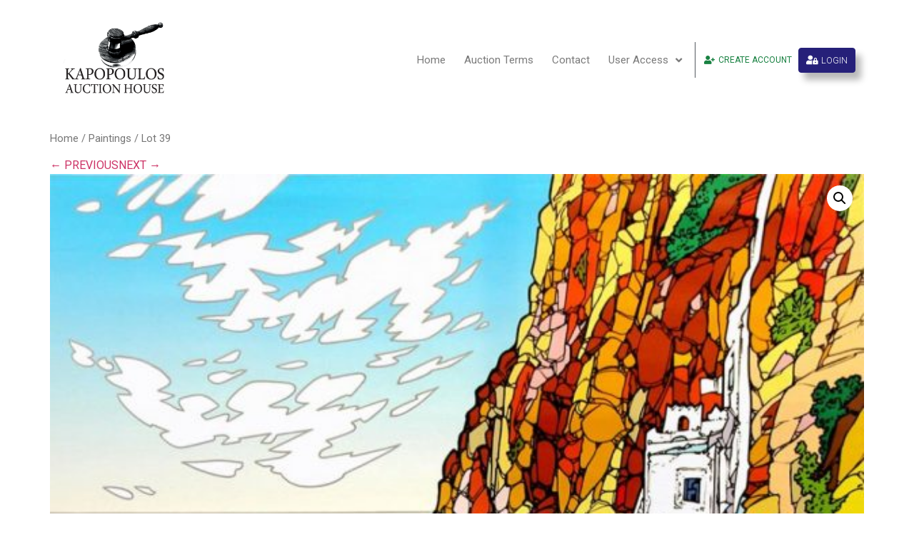

--- FILE ---
content_type: text/html; charset=UTF-8
request_url: https://auctions.kapopoulosart.gr/lots/lot-06-39/
body_size: 14030
content:
<!doctype html>
<html lang="en-US">
<head>
	<meta charset="UTF-8">
	<meta name="viewport" content="width=device-width, initial-scale=1">
	<link rel="profile" href="https://gmpg.org/xfn/11">
	<title>Lot 39 &#8211; KAPOPOULOS AUCTION HOUSE</title>
<meta name='robots' content='max-image-preview:large' />
<link rel='dns-prefetch' href='//connect.livechatinc.com' />
<link rel="alternate" type="application/rss+xml" title="KAPOPOULOS AUCTION HOUSE &raquo; Feed" href="https://auctions.kapopoulosart.gr/feed/" />
<link rel="alternate" type="application/rss+xml" title="KAPOPOULOS AUCTION HOUSE &raquo; Comments Feed" href="https://auctions.kapopoulosart.gr/comments/feed/" />
<link rel="stylesheet" href="https://auctions.kapopoulosart.gr/wp-content/cache/minify/3c502.css" media="all" />




<style id='classic-theme-styles-inline-css'>
/*! This file is auto-generated */
.wp-block-button__link{color:#fff;background-color:#32373c;border-radius:9999px;box-shadow:none;text-decoration:none;padding:calc(.667em + 2px) calc(1.333em + 2px);font-size:1.125em}.wp-block-file__button{background:#32373c;color:#fff;text-decoration:none}
</style>
<style id='global-styles-inline-css'>
body{--wp--preset--color--black: #000000;--wp--preset--color--cyan-bluish-gray: #abb8c3;--wp--preset--color--white: #ffffff;--wp--preset--color--pale-pink: #f78da7;--wp--preset--color--vivid-red: #cf2e2e;--wp--preset--color--luminous-vivid-orange: #ff6900;--wp--preset--color--luminous-vivid-amber: #fcb900;--wp--preset--color--light-green-cyan: #7bdcb5;--wp--preset--color--vivid-green-cyan: #00d084;--wp--preset--color--pale-cyan-blue: #8ed1fc;--wp--preset--color--vivid-cyan-blue: #0693e3;--wp--preset--color--vivid-purple: #9b51e0;--wp--preset--gradient--vivid-cyan-blue-to-vivid-purple: linear-gradient(135deg,rgba(6,147,227,1) 0%,rgb(155,81,224) 100%);--wp--preset--gradient--light-green-cyan-to-vivid-green-cyan: linear-gradient(135deg,rgb(122,220,180) 0%,rgb(0,208,130) 100%);--wp--preset--gradient--luminous-vivid-amber-to-luminous-vivid-orange: linear-gradient(135deg,rgba(252,185,0,1) 0%,rgba(255,105,0,1) 100%);--wp--preset--gradient--luminous-vivid-orange-to-vivid-red: linear-gradient(135deg,rgba(255,105,0,1) 0%,rgb(207,46,46) 100%);--wp--preset--gradient--very-light-gray-to-cyan-bluish-gray: linear-gradient(135deg,rgb(238,238,238) 0%,rgb(169,184,195) 100%);--wp--preset--gradient--cool-to-warm-spectrum: linear-gradient(135deg,rgb(74,234,220) 0%,rgb(151,120,209) 20%,rgb(207,42,186) 40%,rgb(238,44,130) 60%,rgb(251,105,98) 80%,rgb(254,248,76) 100%);--wp--preset--gradient--blush-light-purple: linear-gradient(135deg,rgb(255,206,236) 0%,rgb(152,150,240) 100%);--wp--preset--gradient--blush-bordeaux: linear-gradient(135deg,rgb(254,205,165) 0%,rgb(254,45,45) 50%,rgb(107,0,62) 100%);--wp--preset--gradient--luminous-dusk: linear-gradient(135deg,rgb(255,203,112) 0%,rgb(199,81,192) 50%,rgb(65,88,208) 100%);--wp--preset--gradient--pale-ocean: linear-gradient(135deg,rgb(255,245,203) 0%,rgb(182,227,212) 50%,rgb(51,167,181) 100%);--wp--preset--gradient--electric-grass: linear-gradient(135deg,rgb(202,248,128) 0%,rgb(113,206,126) 100%);--wp--preset--gradient--midnight: linear-gradient(135deg,rgb(2,3,129) 0%,rgb(40,116,252) 100%);--wp--preset--font-size--small: 13px;--wp--preset--font-size--medium: 20px;--wp--preset--font-size--large: 36px;--wp--preset--font-size--x-large: 42px;--wp--preset--spacing--20: 0.44rem;--wp--preset--spacing--30: 0.67rem;--wp--preset--spacing--40: 1rem;--wp--preset--spacing--50: 1.5rem;--wp--preset--spacing--60: 2.25rem;--wp--preset--spacing--70: 3.38rem;--wp--preset--spacing--80: 5.06rem;--wp--preset--shadow--natural: 6px 6px 9px rgba(0, 0, 0, 0.2);--wp--preset--shadow--deep: 12px 12px 50px rgba(0, 0, 0, 0.4);--wp--preset--shadow--sharp: 6px 6px 0px rgba(0, 0, 0, 0.2);--wp--preset--shadow--outlined: 6px 6px 0px -3px rgba(255, 255, 255, 1), 6px 6px rgba(0, 0, 0, 1);--wp--preset--shadow--crisp: 6px 6px 0px rgba(0, 0, 0, 1);}:where(.is-layout-flex){gap: 0.5em;}:where(.is-layout-grid){gap: 0.5em;}body .is-layout-flow > .alignleft{float: left;margin-inline-start: 0;margin-inline-end: 2em;}body .is-layout-flow > .alignright{float: right;margin-inline-start: 2em;margin-inline-end: 0;}body .is-layout-flow > .aligncenter{margin-left: auto !important;margin-right: auto !important;}body .is-layout-constrained > .alignleft{float: left;margin-inline-start: 0;margin-inline-end: 2em;}body .is-layout-constrained > .alignright{float: right;margin-inline-start: 2em;margin-inline-end: 0;}body .is-layout-constrained > .aligncenter{margin-left: auto !important;margin-right: auto !important;}body .is-layout-constrained > :where(:not(.alignleft):not(.alignright):not(.alignfull)){max-width: var(--wp--style--global--content-size);margin-left: auto !important;margin-right: auto !important;}body .is-layout-constrained > .alignwide{max-width: var(--wp--style--global--wide-size);}body .is-layout-flex{display: flex;}body .is-layout-flex{flex-wrap: wrap;align-items: center;}body .is-layout-flex > *{margin: 0;}body .is-layout-grid{display: grid;}body .is-layout-grid > *{margin: 0;}:where(.wp-block-columns.is-layout-flex){gap: 2em;}:where(.wp-block-columns.is-layout-grid){gap: 2em;}:where(.wp-block-post-template.is-layout-flex){gap: 1.25em;}:where(.wp-block-post-template.is-layout-grid){gap: 1.25em;}.has-black-color{color: var(--wp--preset--color--black) !important;}.has-cyan-bluish-gray-color{color: var(--wp--preset--color--cyan-bluish-gray) !important;}.has-white-color{color: var(--wp--preset--color--white) !important;}.has-pale-pink-color{color: var(--wp--preset--color--pale-pink) !important;}.has-vivid-red-color{color: var(--wp--preset--color--vivid-red) !important;}.has-luminous-vivid-orange-color{color: var(--wp--preset--color--luminous-vivid-orange) !important;}.has-luminous-vivid-amber-color{color: var(--wp--preset--color--luminous-vivid-amber) !important;}.has-light-green-cyan-color{color: var(--wp--preset--color--light-green-cyan) !important;}.has-vivid-green-cyan-color{color: var(--wp--preset--color--vivid-green-cyan) !important;}.has-pale-cyan-blue-color{color: var(--wp--preset--color--pale-cyan-blue) !important;}.has-vivid-cyan-blue-color{color: var(--wp--preset--color--vivid-cyan-blue) !important;}.has-vivid-purple-color{color: var(--wp--preset--color--vivid-purple) !important;}.has-black-background-color{background-color: var(--wp--preset--color--black) !important;}.has-cyan-bluish-gray-background-color{background-color: var(--wp--preset--color--cyan-bluish-gray) !important;}.has-white-background-color{background-color: var(--wp--preset--color--white) !important;}.has-pale-pink-background-color{background-color: var(--wp--preset--color--pale-pink) !important;}.has-vivid-red-background-color{background-color: var(--wp--preset--color--vivid-red) !important;}.has-luminous-vivid-orange-background-color{background-color: var(--wp--preset--color--luminous-vivid-orange) !important;}.has-luminous-vivid-amber-background-color{background-color: var(--wp--preset--color--luminous-vivid-amber) !important;}.has-light-green-cyan-background-color{background-color: var(--wp--preset--color--light-green-cyan) !important;}.has-vivid-green-cyan-background-color{background-color: var(--wp--preset--color--vivid-green-cyan) !important;}.has-pale-cyan-blue-background-color{background-color: var(--wp--preset--color--pale-cyan-blue) !important;}.has-vivid-cyan-blue-background-color{background-color: var(--wp--preset--color--vivid-cyan-blue) !important;}.has-vivid-purple-background-color{background-color: var(--wp--preset--color--vivid-purple) !important;}.has-black-border-color{border-color: var(--wp--preset--color--black) !important;}.has-cyan-bluish-gray-border-color{border-color: var(--wp--preset--color--cyan-bluish-gray) !important;}.has-white-border-color{border-color: var(--wp--preset--color--white) !important;}.has-pale-pink-border-color{border-color: var(--wp--preset--color--pale-pink) !important;}.has-vivid-red-border-color{border-color: var(--wp--preset--color--vivid-red) !important;}.has-luminous-vivid-orange-border-color{border-color: var(--wp--preset--color--luminous-vivid-orange) !important;}.has-luminous-vivid-amber-border-color{border-color: var(--wp--preset--color--luminous-vivid-amber) !important;}.has-light-green-cyan-border-color{border-color: var(--wp--preset--color--light-green-cyan) !important;}.has-vivid-green-cyan-border-color{border-color: var(--wp--preset--color--vivid-green-cyan) !important;}.has-pale-cyan-blue-border-color{border-color: var(--wp--preset--color--pale-cyan-blue) !important;}.has-vivid-cyan-blue-border-color{border-color: var(--wp--preset--color--vivid-cyan-blue) !important;}.has-vivid-purple-border-color{border-color: var(--wp--preset--color--vivid-purple) !important;}.has-vivid-cyan-blue-to-vivid-purple-gradient-background{background: var(--wp--preset--gradient--vivid-cyan-blue-to-vivid-purple) !important;}.has-light-green-cyan-to-vivid-green-cyan-gradient-background{background: var(--wp--preset--gradient--light-green-cyan-to-vivid-green-cyan) !important;}.has-luminous-vivid-amber-to-luminous-vivid-orange-gradient-background{background: var(--wp--preset--gradient--luminous-vivid-amber-to-luminous-vivid-orange) !important;}.has-luminous-vivid-orange-to-vivid-red-gradient-background{background: var(--wp--preset--gradient--luminous-vivid-orange-to-vivid-red) !important;}.has-very-light-gray-to-cyan-bluish-gray-gradient-background{background: var(--wp--preset--gradient--very-light-gray-to-cyan-bluish-gray) !important;}.has-cool-to-warm-spectrum-gradient-background{background: var(--wp--preset--gradient--cool-to-warm-spectrum) !important;}.has-blush-light-purple-gradient-background{background: var(--wp--preset--gradient--blush-light-purple) !important;}.has-blush-bordeaux-gradient-background{background: var(--wp--preset--gradient--blush-bordeaux) !important;}.has-luminous-dusk-gradient-background{background: var(--wp--preset--gradient--luminous-dusk) !important;}.has-pale-ocean-gradient-background{background: var(--wp--preset--gradient--pale-ocean) !important;}.has-electric-grass-gradient-background{background: var(--wp--preset--gradient--electric-grass) !important;}.has-midnight-gradient-background{background: var(--wp--preset--gradient--midnight) !important;}.has-small-font-size{font-size: var(--wp--preset--font-size--small) !important;}.has-medium-font-size{font-size: var(--wp--preset--font-size--medium) !important;}.has-large-font-size{font-size: var(--wp--preset--font-size--large) !important;}.has-x-large-font-size{font-size: var(--wp--preset--font-size--x-large) !important;}
.wp-block-navigation a:where(:not(.wp-element-button)){color: inherit;}
:where(.wp-block-post-template.is-layout-flex){gap: 1.25em;}:where(.wp-block-post-template.is-layout-grid){gap: 1.25em;}
:where(.wp-block-columns.is-layout-flex){gap: 2em;}:where(.wp-block-columns.is-layout-grid){gap: 2em;}
.wp-block-pullquote{font-size: 1.5em;line-height: 1.6;}
</style>
<link rel="stylesheet" href="https://auctions.kapopoulosart.gr/wp-content/cache/minify/554c3.css" media="all" />






<style id='woocommerce-inline-inline-css'>
.woocommerce form .form-row .required { visibility: visible; }
</style>
<link rel="stylesheet" href="https://auctions.kapopoulosart.gr/wp-content/cache/minify/c3859.css" media="all" />















<link rel='stylesheet' id='google-fonts-1-css' href='https://fonts.googleapis.com/css?family=Roboto%3A100%2C100italic%2C200%2C200italic%2C300%2C300italic%2C400%2C400italic%2C500%2C500italic%2C600%2C600italic%2C700%2C700italic%2C800%2C800italic%2C900%2C900italic%7CRoboto+Slab%3A100%2C100italic%2C200%2C200italic%2C300%2C300italic%2C400%2C400italic%2C500%2C500italic%2C600%2C600italic%2C700%2C700italic%2C800%2C800italic%2C900%2C900italic&#038;display=swap&#038;ver=6.3.7' media='all' />
<link rel="stylesheet" href="https://auctions.kapopoulosart.gr/wp-content/cache/minify/ad1f1.css" media="all" />



<link rel="preconnect" href="https://fonts.gstatic.com/" crossorigin><script  src="https://auctions.kapopoulosart.gr/wp-content/cache/minify/4419a.js"></script>


<script src='https://connect.livechatinc.com/api/v1/script/12eef632-de56-47ec-b4bf-d1ac2d34f58a/contact-button.js?ver=4.5.13' id='livechat-contact-button-script-js'></script>
<script src='https://connect.livechatinc.com/api/v1/script/12eef632-de56-47ec-b4bf-d1ac2d34f58a/quality-badge.js?ver=4.5.13' id='livechat-quality-badge-script-js'></script>
<script id='uwa-front-js-extra'>
var uwa_data = {"expired":"Auction has Expired!","gtm_offset":"2","started":"Auction Started! Please refresh page.","outbid_message":"<ul class=\"woocommerce-error\" role=\"alert\">\n\t\t\t<li>\n\t\t\tYou have been outbid.\t\t<\/li>\n\t<\/ul>\n","hide_compact":"no","anti_sniping_timer_update_noti":"","anti_sniping_timer_update_noti_msg":"","antisniping_check":"yes","reload_page":"no"};
var WpUat = {"calendar_icon":"<i class=\"dashicons-calendar-alt\"><\/i>"};
var WooUa = {"ajaxurl":"https:\/\/auctions.kapopoulosart.gr\/wp-admin\/admin-ajax.php","ua_nonce":"f6497a48ba","last_timestamp":"1768773901","calendar_image":"https:\/\/auctions.kapopoulosart.gr\/wp-content\/plugins\/woocommerce\/assets\/images\/calendar.png"};
var UWA_Ajax_Qry = {"ajaqry":"\/lots\/lot-06-39\/?uwa-ajax"};
</script>
<script  src="https://auctions.kapopoulosart.gr/wp-content/cache/minify/5fa64.js"></script>

<script id='uwa-jquery-countdown-js-extra'>
var multi_lang_data = {"labels":{"Years":"Years","Months":"Months","Weeks":"Weeks","Days":"Day(s)","Hours":"Hour(s)","Minutes":"Min(s)","Seconds":"Sec(s)"},"labels1":{"Year":"Year","Month":"Month","Week":"Week","Day":"Day","Hour":"Hour","Minute":"Min","Second":"Sec"},"compactLabels":{"y":"y","m":"m","w":"w","d":"d"},"settings":{"listpage":false}};
</script>
<script  src="https://auctions.kapopoulosart.gr/wp-content/cache/minify/9ca64.js"></script>


<link rel="https://api.w.org/" href="https://auctions.kapopoulosart.gr/wp-json/" /><link rel="alternate" type="application/json" href="https://auctions.kapopoulosart.gr/wp-json/wp/v2/product/672" /><link rel="EditURI" type="application/rsd+xml" title="RSD" href="https://auctions.kapopoulosart.gr/xmlrpc.php?rsd" />
<meta name="generator" content="WordPress 6.3.7" />
<meta name="generator" content="WooCommerce 7.4.0" />
<link rel="canonical" href="https://auctions.kapopoulosart.gr/lots/lot-06-39/" />
<link rel='shortlink' href='https://auctions.kapopoulosart.gr/?p=672' />
<link rel="alternate" type="application/json+oembed" href="https://auctions.kapopoulosart.gr/wp-json/oembed/1.0/embed?url=https%3A%2F%2Fauctions.kapopoulosart.gr%2Flots%2Flot-06-39%2F" />
<link rel="alternate" type="text/xml+oembed" href="https://auctions.kapopoulosart.gr/wp-json/oembed/1.0/embed?url=https%3A%2F%2Fauctions.kapopoulosart.gr%2Flots%2Flot-06-39%2F&#038;format=xml" />

		<!-- GA Google Analytics @ https://m0n.co/ga -->
		<script async src="https://www.googletagmanager.com/gtag/js?id=UA-56893994-1"></script>
		<script>
			window.dataLayer = window.dataLayer || [];
			function gtag(){dataLayer.push(arguments);}
			gtag('js', new Date());
			gtag('config', 'UA-56893994-1');
		</script>

	<meta name="description" content="Technique: Acrylic on canvas
Title :	Amorgos">
	<noscript><style>.woocommerce-product-gallery{ opacity: 1 !important; }</style></noscript>
	<meta name="generator" content="Elementor 3.16.5; features: e_dom_optimization, e_optimized_assets_loading, additional_custom_breakpoints; settings: css_print_method-external, google_font-enabled, font_display-swap">
</head>
<body class="product-template-default single single-product postid-672 wp-custom-logo theme-hello-elementor woocommerce woocommerce-page woocommerce-no-js elementor-default elementor-kit-5056">


<a class="skip-link screen-reader-text" href="#content">Skip to content</a>

		<div data-elementor-type="header" data-elementor-id="62" class="elementor elementor-62 elementor-location-header" data-elementor-post-type="elementor_library">
								<section class="elementor-section elementor-top-section elementor-element elementor-element-ad7e17a elementor-hidden-desktop elementor-hidden-tablet elementor-section-boxed elementor-section-height-default elementor-section-height-default" data-id="ad7e17a" data-element_type="section" data-settings="{&quot;background_background&quot;:&quot;classic&quot;}">
						<div class="elementor-container elementor-column-gap-default">
					<div class="elementor-column elementor-col-100 elementor-top-column elementor-element elementor-element-00148ce" data-id="00148ce" data-element_type="column">
			<div class="elementor-widget-wrap elementor-element-populated">
								<div class="elementor-element elementor-element-99bba8c elementor-align-center elementor-tablet-align-justify elementor-widget__width-auto elementor-widget elementor-widget-button" data-id="99bba8c" data-element_type="widget" data-widget_type="button.default">
				<div class="elementor-widget-container">
					<div class="elementor-button-wrapper">
			<a class="elementor-button elementor-button-link elementor-size-xs" href="https://auctions.kapopoulosart.gr/my-account/">
						<span class="elementor-button-content-wrapper">
						<span class="elementor-button-icon elementor-align-icon-left">
				<i aria-hidden="true" class="fas fa-user-plus"></i>			</span>
						<span class="elementor-button-text">CREATE ACCOUNT</span>
		</span>
					</a>
		</div>
				</div>
				</div>
				<div class="elementor-element elementor-element-28fdbb8 elementor-align-center elementor-tablet-align-justify elementor-widget__width-auto elementor-widget elementor-widget-button" data-id="28fdbb8" data-element_type="widget" data-widget_type="button.default">
				<div class="elementor-widget-container">
					<div class="elementor-button-wrapper">
			<a class="elementor-button elementor-button-link elementor-size-sm" href="#elementor-action%3Aaction%3Dpopup%3Aopen%26settings%3DeyJpZCI6Ijc0MjUiLCJ0b2dnbGUiOmZhbHNlfQ%3D%3D">
						<span class="elementor-button-content-wrapper">
						<span class="elementor-button-icon elementor-align-icon-left">
				<i aria-hidden="true" class="fas fa-user-lock"></i>			</span>
						<span class="elementor-button-text">LOGIN</span>
		</span>
					</a>
		</div>
				</div>
				</div>
					</div>
		</div>
							</div>
		</section>
				<section class="elementor-section elementor-top-section elementor-element elementor-element-4623b85 elementor-section-height-min-height elementor-section-boxed elementor-section-height-default elementor-section-items-middle" data-id="4623b85" data-element_type="section" data-settings="{&quot;background_background&quot;:&quot;classic&quot;,&quot;sticky&quot;:&quot;top&quot;,&quot;sticky_effects_offset&quot;:100,&quot;sticky_on&quot;:[&quot;desktop&quot;,&quot;tablet&quot;,&quot;mobile&quot;],&quot;sticky_offset&quot;:0}">
						<div class="elementor-container elementor-column-gap-default">
					<aside class="elementor-column elementor-col-50 elementor-top-column elementor-element elementor-element-1059ce4" data-id="1059ce4" data-element_type="column">
			<div class="elementor-widget-wrap elementor-element-populated">
								<div class="elementor-element elementor-element-c53a0bc elementor-widget elementor-widget-image" data-id="c53a0bc" data-element_type="widget" data-widget_type="image.default">
				<div class="elementor-widget-container">
																<a href="https://auctions.kapopoulosart.gr/">
							<img src="https://auctions.kapopoulosart.gr/wp-content/uploads/2020/03/auction-logo-x1.jpg" title="auction logo x1" alt="auction logo x1" loading="lazy" />								</a>
															</div>
				</div>
					</div>
		</aside>
				<div class="elementor-column elementor-col-50 elementor-top-column elementor-element elementor-element-7f745db" data-id="7f745db" data-element_type="column">
			<div class="elementor-widget-wrap elementor-element-populated">
								<div class="elementor-element elementor-element-dad3772 elementor-nav-menu__align-right elementor-nav-menu--dropdown-mobile elementor-nav-menu__text-align-center elementor-nav-menu--stretch elementor-widget__width-auto elementor-nav-menu--toggle elementor-nav-menu--burger elementor-widget elementor-widget-nav-menu" data-id="dad3772" data-element_type="widget" data-settings="{&quot;full_width&quot;:&quot;stretch&quot;,&quot;submenu_icon&quot;:{&quot;value&quot;:&quot;&lt;i class=\&quot;fas fa-angle-down\&quot;&gt;&lt;\/i&gt;&quot;,&quot;library&quot;:&quot;fa-solid&quot;},&quot;layout&quot;:&quot;horizontal&quot;,&quot;toggle&quot;:&quot;burger&quot;}" data-widget_type="nav-menu.default">
				<div class="elementor-widget-container">
						<nav class="elementor-nav-menu--main elementor-nav-menu__container elementor-nav-menu--layout-horizontal e--pointer-underline e--animation-fade">
				<ul id="menu-1-dad3772" class="elementor-nav-menu"><li class="menu-item menu-item-type-post_type menu-item-object-page menu-item-home menu-item-51"><a href="https://auctions.kapopoulosart.gr/" class="elementor-item">Home</a></li>
<li class="menu-item menu-item-type-post_type menu-item-object-page menu-item-33"><a href="https://auctions.kapopoulosart.gr/auction-terms/" class="elementor-item">Auction Terms</a></li>
<li class="menu-item menu-item-type-post_type menu-item-object-page menu-item-126"><a href="https://auctions.kapopoulosart.gr/contact/" class="elementor-item">Contact</a></li>
<li class="menu-item menu-item-type-custom menu-item-object-custom menu-item-has-children menu-item-69"><a href="#" class="elementor-item elementor-item-anchor">User Access</a>
<ul class="sub-menu elementor-nav-menu--dropdown">
	<li class="menu-item menu-item-type-post_type menu-item-object-page menu-item-35"><a href="https://auctions.kapopoulosart.gr/checkout/" class="elementor-sub-item">Checkout</a></li>
	<li class="menu-item menu-item-type-custom menu-item-object-custom menu-item-67"><a href="https://auctions.kapopoulosart.gr/my-account/edit-account/" class="elementor-sub-item">Account details</a></li>
	<li class="menu-item menu-item-type-custom menu-item-object-custom menu-item-84"><a href="https://auctions.kapopoulosart.gr/my-account/uwa-auctions/" class="elementor-sub-item">Lots and Bids</a></li>
	<li class="menu-item menu-item-type-custom menu-item-object-custom menu-item-65"><a href="https://auctions.kapopoulosart.gr/my-account/orders/" class="elementor-sub-item">Orders</a></li>
	<li class="menu-item menu-item-type-custom menu-item-object-custom menu-item-66"><a href="https://auctions.kapopoulosart.gr/my-account/edit-address/" class="elementor-sub-item">Addresses</a></li>
</ul>
</li>
</ul>			</nav>
					<div class="elementor-menu-toggle" role="button" tabindex="0" aria-label="Menu Toggle" aria-expanded="false">
			<i aria-hidden="true" role="presentation" class="elementor-menu-toggle__icon--open eicon-menu-bar"></i><i aria-hidden="true" role="presentation" class="elementor-menu-toggle__icon--close eicon-close"></i>			<span class="elementor-screen-only">Menu</span>
		</div>
					<nav class="elementor-nav-menu--dropdown elementor-nav-menu__container" aria-hidden="true">
				<ul id="menu-2-dad3772" class="elementor-nav-menu"><li class="menu-item menu-item-type-post_type menu-item-object-page menu-item-home menu-item-51"><a href="https://auctions.kapopoulosart.gr/" class="elementor-item" tabindex="-1">Home</a></li>
<li class="menu-item menu-item-type-post_type menu-item-object-page menu-item-33"><a href="https://auctions.kapopoulosart.gr/auction-terms/" class="elementor-item" tabindex="-1">Auction Terms</a></li>
<li class="menu-item menu-item-type-post_type menu-item-object-page menu-item-126"><a href="https://auctions.kapopoulosart.gr/contact/" class="elementor-item" tabindex="-1">Contact</a></li>
<li class="menu-item menu-item-type-custom menu-item-object-custom menu-item-has-children menu-item-69"><a href="#" class="elementor-item elementor-item-anchor" tabindex="-1">User Access</a>
<ul class="sub-menu elementor-nav-menu--dropdown">
	<li class="menu-item menu-item-type-post_type menu-item-object-page menu-item-35"><a href="https://auctions.kapopoulosart.gr/checkout/" class="elementor-sub-item" tabindex="-1">Checkout</a></li>
	<li class="menu-item menu-item-type-custom menu-item-object-custom menu-item-67"><a href="https://auctions.kapopoulosart.gr/my-account/edit-account/" class="elementor-sub-item" tabindex="-1">Account details</a></li>
	<li class="menu-item menu-item-type-custom menu-item-object-custom menu-item-84"><a href="https://auctions.kapopoulosart.gr/my-account/uwa-auctions/" class="elementor-sub-item" tabindex="-1">Lots and Bids</a></li>
	<li class="menu-item menu-item-type-custom menu-item-object-custom menu-item-65"><a href="https://auctions.kapopoulosart.gr/my-account/orders/" class="elementor-sub-item" tabindex="-1">Orders</a></li>
	<li class="menu-item menu-item-type-custom menu-item-object-custom menu-item-66"><a href="https://auctions.kapopoulosart.gr/my-account/edit-address/" class="elementor-sub-item" tabindex="-1">Addresses</a></li>
</ul>
</li>
</ul>			</nav>
				</div>
				</div>
				<div class="elementor-element elementor-element-5b9a4f7 elementor-widget__width-initial elementor-hidden-phone elementor-widget elementor-widget-spacer" data-id="5b9a4f7" data-element_type="widget" data-widget_type="spacer.default">
				<div class="elementor-widget-container">
					<div class="elementor-spacer">
			<div class="elementor-spacer-inner"></div>
		</div>
				</div>
				</div>
				<div class="elementor-element elementor-element-afa1e81 elementor-align-center elementor-tablet-align-justify elementor-widget__width-auto elementor-hidden-phone elementor-widget elementor-widget-button" data-id="afa1e81" data-element_type="widget" data-widget_type="button.default">
				<div class="elementor-widget-container">
					<div class="elementor-button-wrapper">
			<a class="elementor-button elementor-button-link elementor-size-xs" href="https://auctions.kapopoulosart.gr/my-account/">
						<span class="elementor-button-content-wrapper">
						<span class="elementor-button-icon elementor-align-icon-left">
				<i aria-hidden="true" class="fas fa-user-plus"></i>			</span>
						<span class="elementor-button-text">CREATE ACCOUNT</span>
		</span>
					</a>
		</div>
				</div>
				</div>
				<div class="elementor-element elementor-element-03c8d90 elementor-align-center elementor-tablet-align-justify elementor-widget__width-auto elementor-hidden-phone elementor-widget elementor-widget-button" data-id="03c8d90" data-element_type="widget" data-widget_type="button.default">
				<div class="elementor-widget-container">
					<div class="elementor-button-wrapper">
			<a class="elementor-button elementor-button-link elementor-size-sm" href="#elementor-action%3Aaction%3Dpopup%3Aopen%26settings%3DeyJpZCI6Ijc0MjUiLCJ0b2dnbGUiOmZhbHNlfQ%3D%3D">
						<span class="elementor-button-content-wrapper">
						<span class="elementor-button-icon elementor-align-icon-left">
				<i aria-hidden="true" class="fas fa-user-lock"></i>			</span>
						<span class="elementor-button-text">LOGIN</span>
		</span>
					</a>
		</div>
				</div>
				</div>
				<div class="elementor-element elementor-element-be7da96 elementor-widget elementor-widget-shortcode" data-id="be7da96" data-element_type="widget" data-widget_type="shortcode.default">
				<div class="elementor-widget-container">
					<div class="elementor-shortcode"></div>
				</div>
				</div>
					</div>
		</div>
							</div>
		</section>
						</div>
		
	<div id="primary" class="content-area"><main id="main" class="site-main" role="main"><nav class="woocommerce-breadcrumb"><a href="https://auctions.kapopoulosart.gr">Home</a>&nbsp;&#47;&nbsp;<a href="https://auctions.kapopoulosart.gr/auction-category/paintings/">Paintings</a>&nbsp;&#47;&nbsp;Lot 39</nav>
					
			<div class="woocommerce-notices-wrapper"></div><div class="prev_next_buttons"><a href="https://auctions.kapopoulosart.gr/lots/lot-06-38/" rel="prev">&larr; PREVIOUS</a><a href="https://auctions.kapopoulosart.gr/lots/lot-06-40/" rel="next">NEXT &rarr;</a></div><div id="product-672" class="product type-product post-672 status-publish first instock product_cat-paintings product_tag-auction-06 has-post-thumbnail sold-individually product-type-auction uwa_auction_status_expired">

	<div class="woocommerce-product-gallery woocommerce-product-gallery--with-images woocommerce-product-gallery--columns-4 images" data-columns="4" style="opacity: 0; transition: opacity .25s ease-in-out;">
	<figure class="woocommerce-product-gallery__wrapper">
		<div data-thumb="https://auctions.kapopoulosart.gr/wp-content/uploads/2020/04/06-39-100x100.jpg" data-thumb-alt="" class="woocommerce-product-gallery__image"><a href="https://auctions.kapopoulosart.gr/wp-content/uploads/2020/04/06-39.jpg"><img width="600" height="631" src="https://auctions.kapopoulosart.gr/wp-content/uploads/2020/04/06-39-600x631.jpg" class="wp-post-image" alt="" decoding="async" title="06-39" data-caption="" data-src="https://auctions.kapopoulosart.gr/wp-content/uploads/2020/04/06-39.jpg" data-large_image="https://auctions.kapopoulosart.gr/wp-content/uploads/2020/04/06-39.jpg" data-large_image_width="973" data-large_image_height="1024" loading="lazy" srcset="https://auctions.kapopoulosart.gr/wp-content/uploads/2020/04/06-39-600x631.jpg 600w, https://auctions.kapopoulosart.gr/wp-content/uploads/2020/04/06-39-300x316.jpg 300w, https://auctions.kapopoulosart.gr/wp-content/uploads/2020/04/06-39-285x300.jpg 285w, https://auctions.kapopoulosart.gr/wp-content/uploads/2020/04/06-39-768x808.jpg 768w, https://auctions.kapopoulosart.gr/wp-content/uploads/2020/04/06-39.jpg 973w" sizes="(max-width: 600px) 100vw, 600px" /></a></div>	</figure>
</div>

	<div class="summary entry-summary">
		<h1 class="product_title entry-title">Lot 39</h1><div class="lot-artist">Benoit Pare</div><div class="lot-estimation">Estimation: 3.000 – 4.000 &euro;</div><p class="price"><span class="woo-ua-winned-for winning_bid">Winning Bid</span>: <span class="woocommerce-Price-amount amount"><bdi>1.000,00<span class="woocommerce-Price-currencySymbol">&euro;</span></bdi></span></p>
<div class="lot-dimensions">Dimensions: 95 &times; 100 cm</div><div class="woocommerce-product-details__short-description">
	<p>Technique: Acrylic on canvas<br />
Title :	Amorgos</p>
</div>

<div id="auction-product-type"  
	data-auction-id="672">

	

</div>

<script type="text/javascript">

	jQuery("document").ready(function($){

		$("#placebidbutton_direct").on('click', function(event){

			var formname = "directbid";			
			retval = bid_check(formname);
			
			if(retval == true || retval == false){				
				return retval;
			}
		});
		
		$("#placebidbutton").on('click', function(event){
			
			var formname = "custombid";
			retval = bid_check(formname);
			
			if(retval == true || retval == false){				
				return retval;
			}
		});

		function bid_check(formname){			

			var id_Bid;

			if(formname == "custombid"){
				id_Bid = "#uwa_bid_value";
			}
			else if(formname == "directbid"){
				id_Bid = "#uwa_bid_value_direct";
			}

				var bidval = parseFloat($(id_Bid).val());

			  	if(bidval){		  		

			  		if(formname == "custombid"){

				  			var minval = parseFloat($(id_Bid).attr("min"));
							var maxval = parseFloat($(id_Bid).attr("max"));
					

							if(minval <= bidval){
								bid_process(formname, id_Bid);
							}
							else{					
								alert("Please enter bid value greater than suggested bid");
								return false;
							}
					}
					else if(formname == "directbid"){
						bid_process(formname, id_Bid);						
					}

				} /* end of if - bidval */												
				else{
					alert("Please enter bid value");
					return false;
				}

		} /* end of function */


		function bid_process(formname, id_Bid){
				
										/* bid using ajax */
						placebid_ajax_process(formname);
					
		} /* end of function */


		function placebid_ajax_process(formname){

			if(formname == "custombid"){
				id_Bid = "#uwa_bid_value";
				id_h_Product = "#uwa_place_bid";
				id_Bid_Button = "#placebidbutton";
				class_ajax_Span = ".ajax-loader-placebid";
				class_ajax_Img	= ".loaderimg";
			}
			else if(formname == "directbid"){
				id_Bid = "#uwa_bid_value_direct";
				id_h_Product = "#uwa_place_bid_direct";
				id_Bid_Button = "#placebidbutton_direct";
				class_ajax_Span = ".ajax-loader-placebid_direct";
				class_ajax_Img	= ".loaderimg_direct";
			}

			var uwa_place_bid = $(id_h_Product).val();
			var uwa_bid_value = $(id_Bid).val();
			var uwa_url = "https://auctions.kapopoulosart.gr/wp-admin/admin-ajax.php";		
			
			$.ajax({
      			method : "post",  /* don't use 'type' */
				url : "https://auctions.kapopoulosart.gr/wp-admin/admin-ajax.php",				
				data : 	{action: "uwa_ajax_placed_bid",
						uwa_place_bid : uwa_place_bid,
						uwa_bid_value : uwa_bid_value
						},
				beforeSend: function(){	
					$(class_ajax_Span).css("display", "inline");
    				$(class_ajax_Img).css("visibility", "visible");
    				$('.product-type-auction').css("opacity", "0.7");
    				$("#placebidbutton").attr("disabled", "disabled");
    				$("#placebidbutton_direct").attr("disabled", "disabled");
    				$('.single_add_to_cart_button').attr("disabled", 
    					"disabled");
  				},
  				
				success: function(response) {
					
					var data = $.parseJSON( response );
					
					if(typeof data.allmsg != "undefined"){
						//$(".woocommerce-notices-wrapper").hide();
						//$(".woocommerce-notices-wrapper").html(data.allmsg).fadeIn(1000);
						
						$(".woocommerce-notices-wrapper").html(data.allmsg);
					}

					/* display fields data in detail page */
					//if(data.allstatus == 1){

						var auctionid = uwa_place_bid;
						var newprice = data.alldata_display.uwa_curent_bid;
						var newenterval = data.alldata_display.entervalue;
						var newwinusername = data.alldata_display.winusername;
						var newreservetext = data.alldata_display.reservetext;
						var newmaxmintext = data.alldata_display.maxmintext;
						var newuwabidsalldata = data.alldata_display.uwa_bids_alldata;
						var newbidminval = data.alldata_display.uwa_bid_minval;
						var newbidmaxval = data.alldata_display.uwa_bid_maxval;
						var newtimerval = data.alldata_display.remaining_secs;
						var auctiontype = data.alldata_display.auction_type;

						var newnextbids = data.alldata_display.next_bids;

						var newuwa_imgtext = data.alldata_display.uwa_imgtext;
						var newuwa_detailtext = data.alldata_display.uwa_detailtext;
						var newuwa_buynow = data.alldata_display.uwa_buynow;

						if(typeof newprice != "undefined"){
							$("p.price").html(newprice); /* + "--done"); */
						}
						
						if(typeof newenterval != 'undefined'){
							newenterval = newenterval + " )";
							/* uwa_inc_latest_price or uwa_inc_price_ajax_492 */
							$("small.uwa_inc_latest_price").html(newenterval);
						}

						if(typeof newreservetext != 'undefined'){
							//strong.uwa_auction_reserve_price							
							$("div.checkreserve").html(newreservetext);
						}

						if(typeof newwinusername != 'undefined'){

							$("div.winner-name").html(newwinusername);
						}

						if(typeof newmaxmintext != 'undefined'){
							$("p.max-bid").html(newmaxmintext);
						}

						if(typeof newtimerval != 'undefined'){
							
							$("div.uwa_auction_product_countdown").attr(
								'data-time', newtimerval);

							time1 = newtimerval;
														
						}

						if(typeof newuwabidsalldata != 'undefined'){
								

							$("div.uwa_bids_history_data").html(newuwabidsalldata); 
						}

						if(typeof newbidminval != 'undefined'){

							/* note : change min value for both direct and custom bid  **** */

							$("#uwa_bid_value").attr("min", newbidminval);
							

							/* set default value for direct bid */
							
						}

						if(typeof newnextbids != 'undefined'){

							if(auctiontype == "normal"){

								/* set options for direct bid */
								$("#uwa_bid_value_direct").html(newnextbids);

							}
							
						}

						if(typeof newbidmaxval != 'undefined'){

							/* note : change max value for both direct and custom bid  **** */

							$("#uwa_bid_value").attr("max", newbidmaxval);
							$("#uwa_bid_value_direct").attr("max", 
								newbidmaxval);
								
							/* set default value for direct bid */
							if(auctiontype == "reverse"){
								$("#uwa_bid_value_direct").val(newbidmaxval);
							}

						}
						
						if(typeof newuwa_imgtext != "undefined"){
							$("span.uwa_imgtext").html(newuwa_imgtext); 
						}
						else{							
							$("span.uwa_imgtext").html("");
						}

						if(typeof newuwa_detailtext != "undefined"){							
							$("p.uwa_detailtext").html(newuwa_detailtext);
						}
						else{							
							$("p.uwa_detailtext").html(""); 
						}

						if(typeof newuwa_buynow != "undefined"){
							
							if(newuwa_buynow != "yes"){
								
								$("form.buy-now .single_add_to_cart_button").css("display", 
									"none"); 								
							}
							else{
								
								$("form.buy-now .single_add_to_cart_button").css("display", 
									"inline-block"); 
							}							
						}

						$("#uwa_bid_value").val("");
						

					//}
					
				},
				error: function(){},

				complete: function(){
					$(class_ajax_Span).css("display", "none");
					$(class_ajax_Img).css("visibility", "hidden");
    				$('.product-type-auction').css("opacity", "1");	
    				$("#placebidbutton").removeAttr("disabled");
    				$("#placebidbutton_direct").removeAttr("disabled");
    				$('.single_add_to_cart_button').removeAttr("disabled");
    				

    				/* -------- slider ---------- */

    				var custom_add = 100;

    				

						$("html").animate({scrollTop: ($(".woocommerce-notices-wrapper").offset().top)-custom_add}, 1500);
						
						$(".woocommerce-notices-wrapper").hide(); 
						setTimeout(function(){
					       $(".woocommerce-notices-wrapper").fadeIn(2000);
					    }, 1000); 

    				/* -------- slider ---------- */				    


				},
			});

		} /* end of function */


			/* Extra confirmation message on place bid */
		function  confirm_bid(formname, id_Bid) {

			/* Get bid value, format value and then add to confirm message */
			var bidval = jQuery(id_Bid).val();
			var bidval = parseFloat(bidval);

			if (bidval > 0){
				
				var floatbidval = bidval.toFixed(2); /* 2 numbers after decimal point */
				/*var currencyval = "€";*/

				/* bloginfo( 'charset' ); */

				var currencyval = "€";

				var finalval = currencyval + floatbidval;


				if(formname == "custombid"){
					var confirm1 = 'Do you really want to bid';
				}
				else if(formname == "directbid"){
					var confirm1 = 'Do you really want to directly place this bid';
				}

				
				var confirm_message = confirm1 + ' ' + finalval + ' ?';

				var result_conf = confirm(confirm_message);

				if(result_conf == false){
					event.preventDefault(); /* don't use return it reloads page */
				}
				else{
					return true;
				}
			}
			
		} /* end of function - confirm_bid() */


	}); /* end of document ready */

</script><div class="product_meta">

	
	
	<span class="posted_in">Category: <a href="https://auctions.kapopoulosart.gr/auction-category/paintings/" rel="tag">Paintings</a></span>
	<span class="tagged_as">Tag: <a href="https://auctions.kapopoulosart.gr/auction-tag/auction-06/" rel="tag">Auction 06</a></span>
	
</div>
	</div>

	
	<div class="woocommerce-tabs wc-tabs-wrapper">
		<ul class="tabs wc-tabs" role="tablist">
							<li class="uwa_auction_bids_history_tab" id="tab-title-uwa_auction_bids_history" role="tab" aria-controls="tab-uwa_auction_bids_history">
					<a href="#tab-uwa_auction_bids_history">
						Bids					</a>
				</li>
					</ul>
					<div class="woocommerce-Tabs-panel woocommerce-Tabs-panel--uwa_auction_bids_history panel entry-content wc-tab" id="tab-uwa_auction_bids_history" role="tabpanel" aria-labelledby="tab-title-uwa_auction_bids_history">
				
<h2>Total Bids Placed:</h2>
<div class="uwa_bids_history_data" data-auction-id="672">  <!-- main container -->
    
	<p>Auction has expired</p>
	
				 <p>Highest bidder was: <span>g*****s</span></p>

				 					
	

<table id="auction-history-table-672" class="auction-history-table">
    
	    <thead>
	        <tr>
	            <th>Bidder Name</th>
				<th>Bidding Time</th>
	            <th>Bid</th>
	            <th>Auto</th>
			   
	        </tr>
	    </thead>

	    <tbody>
							<tr> 
					                <td class="bid_username">g*****s</td>				
					<td class="bid_date">April 26, 2020 21:51</td>
										
					<td class="bid_price"><span class="woocommerce-Price-amount amount"><bdi>1.000,00<span class="woocommerce-Price-currencySymbol">&euro;</span></bdi></span></td>
										<td class="proxy"></td>
					           </tr>
							<tr> 
					                <td class="bid_username">j*****k</td>				
					<td class="bid_date">April 26, 2020 17:45</td>
										
					<td class="bid_price"><span class="woocommerce-Price-amount amount"><bdi>950,00<span class="woocommerce-Price-currencySymbol">&euro;</span></bdi></span></td>
										<td class="proxy"></td>
					           </tr>
							<tr> 
					                <td class="bid_username">j******s</td>				
					<td class="bid_date">April 24, 2020 19:23</td>
										
					<td class="bid_price"><span class="woocommerce-Price-amount amount"><bdi>900,00<span class="woocommerce-Price-currencySymbol">&euro;</span></bdi></span></td>
										<td class="proxy"></td>
					           </tr>
			 
	    </tbody>

	        
	<tr class="start">
        					<td class="started">Auction started			</td>	
		<td colspan="3"  class="bid_date">April 24, 2020 17:00</td>
	</tr>
</table>

</div>			</div>
		
			</div>

</div>

<div class="prev_next_buttons"><a href="https://auctions.kapopoulosart.gr/lots/lot-06-38/" rel="prev">&larr; PREVIOUS</a><a href="https://auctions.kapopoulosart.gr/lots/lot-06-40/" rel="next">NEXT &rarr;</a></div>
		
	</main></div>
	
		<div data-elementor-type="footer" data-elementor-id="72" class="elementor elementor-72 elementor-location-footer" data-elementor-post-type="elementor_library">
								<footer class="elementor-section elementor-top-section elementor-element elementor-element-78048d56 elementor-section-height-min-height elementor-section-content-middle elementor-section-boxed elementor-section-height-default elementor-section-items-middle" data-id="78048d56" data-element_type="section">
						<div class="elementor-container elementor-column-gap-default">
					<div class="elementor-column elementor-col-100 elementor-top-column elementor-element elementor-element-7c438eb0" data-id="7c438eb0" data-element_type="column">
			<div class="elementor-widget-wrap elementor-element-populated">
								<div class="elementor-element elementor-element-d893f3e elementor-widget elementor-widget-text-editor" data-id="d893f3e" data-element_type="widget" data-widget_type="text-editor.default">
				<div class="elementor-widget-container">
							<h6><em>ATHENS-KOROPI-MAROUSI-THESSALONIKI-MYKONOS-<strong>NEW STORE MYKONOS</strong>-PAROS-SPETSES-PATMOS-CRETE-CYPRUS</em></h6>						</div>
				</div>
				<div class="elementor-element elementor-element-5c80472 elementor-widget elementor-widget-text-editor" data-id="5c80472" data-element_type="widget" data-widget_type="text-editor.default">
				<div class="elementor-widget-container">
							<p>Kapopoulos Fine Arts hall / Mainstore</p><p>94 Evelpidon Av.( Varis-Koropiou Av.) Koropi, 194 00 Athens, Greece <a class="blue" href="https://www.google.com/maps/place/Kapopoulos+Finearts+Koropi/@37.8738696,23.8615511,15z/data=!4m2!3m1!1s0x0:0x619c2617b403f37c?sa=X&amp;ved=2ahUKEwia4pHR3KHoAhVO-qQKHX0jCOgQ_BIwE3oECBEQCA" target="_blank" rel="noopener">VIEW MAP</a><br /><strong>T</strong> <a href="tel:+302108974441">+30 210 8974 441</a> <strong>F</strong> +30 210 8971 922 <strong>M</strong> <a href="tel:+306944500959">+30 6944 500959 </a> <strong>E</strong> <a href="javascript:;" data-enc-email="svarnegfxncbcbhybf[at]tznvy.pbz" class="mail-link" data-wpel-link="ignore"><span id="eeb-958835-628236"></span><script type="text/javascript">(function(){var ml=".%i4npuklgc0asmefrot",mi="@24?<AC=7<5B5B68B=13;9><280:B>",o="";for(var j=0,l=mi.length;j<l;j++){o+=ml.charAt(mi.charCodeAt(j)-48);}document.getElementById("eeb-958835-628236").innerHTML = decodeURIComponent(o);}());</script><noscript>*protected email*</noscript></a></p>						</div>
				</div>
				<div class="elementor-element elementor-element-93818ca elementor-widget elementor-widget-text-editor" data-id="93818ca" data-element_type="widget" data-widget_type="text-editor.default">
				<div class="elementor-widget-container">
							<p><a href="https://auctions.kapopoulosart.gr/privacy-policy/">privacy policy</a></p>						</div>
				</div>
				<div class="elementor-element elementor-element-24a1be8a e-grid-align-mobile-center e-grid-align-tablet-center elementor-shape-rounded elementor-grid-0 e-grid-align-center elementor-widget elementor-widget-social-icons" data-id="24a1be8a" data-element_type="widget" data-widget_type="social-icons.default">
				<div class="elementor-widget-container">
					<div class="elementor-social-icons-wrapper elementor-grid">
							<span class="elementor-grid-item">
					<a class="elementor-icon elementor-social-icon elementor-social-icon-facebook-f elementor-repeater-item-993ef04" href="https://www.facebook.com/Kapopoulosfinearts" target="_blank">
						<span class="elementor-screen-only">Facebook-f</span>
						<i class="fab fa-facebook-f"></i>					</a>
				</span>
							<span class="elementor-grid-item">
					<a class="elementor-icon elementor-social-icon elementor-social-icon-instagram elementor-repeater-item-b313577" href="https://www.instagram.com/kapopoulosfinearts/" target="_blank">
						<span class="elementor-screen-only">Instagram</span>
						<i class="fab fa-instagram"></i>					</a>
				</span>
					</div>
				</div>
				</div>
					</div>
		</div>
							</div>
		</footer>
						</div>
		

<script async type="text/javascript" src="https://connect.livechatinc.com/api/v1/script/12eef632-de56-47ec-b4bf-d1ac2d34f58a/widget.js"></script>
		<div data-elementor-type="popup" data-elementor-id="7425" class="elementor elementor-7425 elementor-location-popup" data-elementor-settings="{&quot;entrance_animation&quot;:&quot;zoomIn&quot;,&quot;entrance_animation_duration&quot;:{&quot;unit&quot;:&quot;px&quot;,&quot;size&quot;:1.2,&quot;sizes&quot;:[]},&quot;a11y_navigation&quot;:&quot;yes&quot;,&quot;timing&quot;:[]}" data-elementor-post-type="elementor_library">
								<section class="elementor-section elementor-top-section elementor-element elementor-element-61a8ad72 elementor-section-height-min-height elementor-section-boxed elementor-section-height-default elementor-section-items-middle" data-id="61a8ad72" data-element_type="section" data-settings="{&quot;background_background&quot;:&quot;classic&quot;}">
						<div class="elementor-container elementor-column-gap-default">
					<div class="elementor-column elementor-col-100 elementor-top-column elementor-element elementor-element-5741496e" data-id="5741496e" data-element_type="column">
			<div class="elementor-widget-wrap elementor-element-populated">
								<div class="elementor-element elementor-element-7f38536e elementor-hidden-phone elementor-widget elementor-widget-image" data-id="7f38536e" data-element_type="widget" data-widget_type="image.default">
				<div class="elementor-widget-container">
															<img width="131" height="97" src="https://auctions.kapopoulosart.gr/wp-content/uploads/2020/07/cropped-kapopoulos-AUCTION-HOUSE-l23ogo-2-e1608026405159.png" class="attachment-full size-full wp-image-6057" alt="" loading="lazy" />															</div>
				</div>
				<div class="elementor-element elementor-element-00c4718 elementor-view-default elementor-widget elementor-widget-icon" data-id="00c4718" data-element_type="widget" data-widget_type="icon.default">
				<div class="elementor-widget-container">
					<div class="elementor-icon-wrapper">
			<div class="elementor-icon">
			<i aria-hidden="true" class="fas fa-user-lock"></i>			</div>
		</div>
				</div>
				</div>
				<div class="elementor-element elementor-element-7648dfa9 elementor-widget elementor-widget-text-editor" data-id="7648dfa9" data-element_type="widget" data-widget_type="text-editor.default">
				<div class="elementor-widget-container">
							<p><span style="font-weight: 400;">Login to your account</span></p>						</div>
				</div>
				<div class="elementor-element elementor-element-6e7823a6 elementor-button-align-stretch elementor-widget elementor-widget-login" data-id="6e7823a6" data-element_type="widget" data-widget_type="login.default">
				<div class="elementor-widget-container">
					<form class="elementor-login elementor-form" method="post" action="https://auctions.kapopoulosart.gr/auctions-admin/">
			<input type="hidden" name="redirect_to" value="https://auctions.kapopoulosart.gr">
			<div class="elementor-form-fields-wrapper">
				<div class="elementor-field-type-text elementor-field-group elementor-column elementor-col-100 elementor-field-required">
										<input size="1" type="text" name="log" id="user" placeholder="" class="elementor-field elementor-field-textual elementor-size-sm">
				</div>
				<div class="elementor-field-type-text elementor-field-group elementor-column elementor-col-100 elementor-field-required">
										<input size="1" type="password" name="pwd" id="password" placeholder="" class="elementor-field elementor-field-textual elementor-size-sm">
				</div>

									<div class="elementor-field-type-checkbox elementor-field-group elementor-column elementor-col-100 elementor-remember-me">
						<label for="elementor-login-remember-me">
							<input type="checkbox" id="elementor-login-remember-me" name="rememberme" value="forever">
							Remember Me						</label>
					</div>
				
				<div class="elementor-field-group elementor-column elementor-field-type-submit elementor-col-100">
					<button type="submit" class="elementor-size-sm elementor-animation-sink elementor-button" name="wp-submit">
															<span class="elementor-button-text">Enter</span>
												</button>
				</div>

									<div class="elementor-field-group elementor-column elementor-col-100">
																				<a class="elementor-lost-password" href="https://auctions.kapopoulosart.gr/my-account/lost-password/">
								Lost your password?							</a>
						
											</div>
							</div>
		</form>
				</div>
				</div>
					</div>
		</div>
							</div>
		</section>
						</div>
		<script type="application/ld+json">{"@context":"https:\/\/schema.org\/","@graph":[{"@context":"https:\/\/schema.org\/","@type":"BreadcrumbList","itemListElement":[{"@type":"ListItem","position":1,"item":{"name":"Home","@id":"https:\/\/auctions.kapopoulosart.gr"}},{"@type":"ListItem","position":2,"item":{"name":"Paintings","@id":"https:\/\/auctions.kapopoulosart.gr\/auction-category\/paintings\/"}},{"@type":"ListItem","position":3,"item":{"name":"Lot 39","@id":"https:\/\/auctions.kapopoulosart.gr\/lots\/lot-06-39\/"}}]},{"@context":"https:\/\/schema.org\/","@type":"Product","@id":"https:\/\/auctions.kapopoulosart.gr\/lots\/lot-06-39\/#product","name":"Lot 39","url":"https:\/\/auctions.kapopoulosart.gr\/lots\/lot-06-39\/","description":"Technique: Acrylic on canvas\r\nTitle :\tAmorgos","image":"https:\/\/auctions.kapopoulosart.gr\/wp-content\/uploads\/2020\/04\/06-39.jpg","sku":672,"offers":[{"@type":"Offer","price":"1000.00","priceValidUntil":"2027-12-31","priceSpecification":{"price":"1000.00","priceCurrency":"EUR","valueAddedTaxIncluded":"false"},"priceCurrency":"EUR","availability":"http:\/\/schema.org\/InStock","url":"https:\/\/auctions.kapopoulosart.gr\/lots\/lot-06-39\/","seller":{"@type":"Organization","name":"KAPOPOULOS AUCTION HOUSE","url":"https:\/\/auctions.kapopoulosart.gr"}}]}]}</script>
<div class="pswp" tabindex="-1" role="dialog" aria-hidden="true">
	<div class="pswp__bg"></div>
	<div class="pswp__scroll-wrap">
		<div class="pswp__container">
			<div class="pswp__item"></div>
			<div class="pswp__item"></div>
			<div class="pswp__item"></div>
		</div>
		<div class="pswp__ui pswp__ui--hidden">
			<div class="pswp__top-bar">
				<div class="pswp__counter"></div>
				<button class="pswp__button pswp__button--close" aria-label="Close (Esc)"></button>
				<button class="pswp__button pswp__button--share" aria-label="Share"></button>
				<button class="pswp__button pswp__button--fs" aria-label="Toggle fullscreen"></button>
				<button class="pswp__button pswp__button--zoom" aria-label="Zoom in/out"></button>
				<div class="pswp__preloader">
					<div class="pswp__preloader__icn">
						<div class="pswp__preloader__cut">
							<div class="pswp__preloader__donut"></div>
						</div>
					</div>
				</div>
			</div>
			<div class="pswp__share-modal pswp__share-modal--hidden pswp__single-tap">
				<div class="pswp__share-tooltip"></div>
			</div>
			<button class="pswp__button pswp__button--arrow--left" aria-label="Previous (arrow left)"></button>
			<button class="pswp__button pswp__button--arrow--right" aria-label="Next (arrow right)"></button>
			<div class="pswp__caption">
				<div class="pswp__caption__center"></div>
			</div>
		</div>
	</div>
</div>
	<script type="text/javascript">
		(function () {
			var c = document.body.className;
			c = c.replace(/woocommerce-no-js/, 'woocommerce-js');
			document.body.className = c;
		})();
	</script>
	<link rel="stylesheet" href="https://auctions.kapopoulosart.gr/wp-content/cache/minify/e5b37.css" media="all" />


<link rel='stylesheet' id='google-fonts-2-css' href='https://fonts.googleapis.com/css?family=Viga%3A100%2C100italic%2C200%2C200italic%2C300%2C300italic%2C400%2C400italic%2C500%2C500italic%2C600%2C600italic%2C700%2C700italic%2C800%2C800italic%2C900%2C900italic&#038;display=swap&#038;ver=6.3.7' media='all' />
<script  src="https://auctions.kapopoulosart.gr/wp-content/cache/minify/6d18f.js"></script>

<script id='wc-add-to-cart-js-extra'>
var wc_add_to_cart_params = {"ajax_url":"\/wp-admin\/admin-ajax.php","wc_ajax_url":"\/?wc-ajax=%%endpoint%%","i18n_view_cart":"View cart","cart_url":"https:\/\/auctions.kapopoulosart.gr\/selected-lots\/","is_cart":"","cart_redirect_after_add":"no"};
</script>




<script  src="https://auctions.kapopoulosart.gr/wp-content/cache/minify/b085a.js"></script>

<script id='wc-single-product-js-extra'>
var wc_single_product_params = {"i18n_required_rating_text":"Please select a rating","review_rating_required":"yes","flexslider":{"rtl":false,"animation":"slide","smoothHeight":true,"directionNav":false,"controlNav":"thumbnails","slideshow":false,"animationSpeed":500,"animationLoop":false,"allowOneSlide":false},"zoom_enabled":"1","zoom_options":[],"photoswipe_enabled":"1","photoswipe_options":{"shareEl":false,"closeOnScroll":false,"history":false,"hideAnimationDuration":0,"showAnimationDuration":0},"flexslider_enabled":"1"};
</script>

<script  src="https://auctions.kapopoulosart.gr/wp-content/cache/minify/1d4f5.js"></script>

<script id='woocommerce-js-extra'>
var woocommerce_params = {"ajax_url":"\/wp-admin\/admin-ajax.php","wc_ajax_url":"\/?wc-ajax=%%endpoint%%"};
</script>
<script  src="https://auctions.kapopoulosart.gr/wp-content/cache/minify/63a69.js"></script>

<script id='wc-cart-fragments-js-extra'>
var wc_cart_fragments_params = {"ajax_url":"\/wp-admin\/admin-ajax.php","wc_ajax_url":"\/?wc-ajax=%%endpoint%%","cart_hash_key":"wc_cart_hash_d0121a5a5f602efe76241645eb84c49f","fragment_name":"wc_fragments_d0121a5a5f602efe76241645eb84c49f","request_timeout":"5000"};
</script>









<script  src="https://auctions.kapopoulosart.gr/wp-content/cache/minify/dd68d.js"></script>

<script id="wp-i18n-js-after">
wp.i18n.setLocaleData( { 'text direction\u0004ltr': [ 'ltr' ] } );
</script>
<script id="elementor-pro-frontend-js-before">
var ElementorProFrontendConfig = {"ajaxurl":"https:\/\/auctions.kapopoulosart.gr\/wp-admin\/admin-ajax.php","nonce":"8cf6bfd440","urls":{"assets":"https:\/\/auctions.kapopoulosart.gr\/wp-content\/plugins\/elementor-pro\/assets\/","rest":"https:\/\/auctions.kapopoulosart.gr\/wp-json\/"},"shareButtonsNetworks":{"facebook":{"title":"Facebook","has_counter":true},"twitter":{"title":"Twitter"},"linkedin":{"title":"LinkedIn","has_counter":true},"pinterest":{"title":"Pinterest","has_counter":true},"reddit":{"title":"Reddit","has_counter":true},"vk":{"title":"VK","has_counter":true},"odnoklassniki":{"title":"OK","has_counter":true},"tumblr":{"title":"Tumblr"},"digg":{"title":"Digg"},"skype":{"title":"Skype"},"stumbleupon":{"title":"StumbleUpon","has_counter":true},"mix":{"title":"Mix"},"telegram":{"title":"Telegram"},"pocket":{"title":"Pocket","has_counter":true},"xing":{"title":"XING","has_counter":true},"whatsapp":{"title":"WhatsApp"},"email":{"title":"Email"},"print":{"title":"Print"}},"woocommerce":{"menu_cart":{"cart_page_url":"https:\/\/auctions.kapopoulosart.gr\/selected-lots\/","checkout_page_url":"https:\/\/auctions.kapopoulosart.gr\/checkout\/","fragments_nonce":"f8c52705e6"}},"facebook_sdk":{"lang":"en_US","app_id":""},"lottie":{"defaultAnimationUrl":"https:\/\/auctions.kapopoulosart.gr\/wp-content\/plugins\/elementor-pro\/modules\/lottie\/assets\/animations\/default.json"}};
</script>


<script  src="https://auctions.kapopoulosart.gr/wp-content/cache/minify/f2459.js"></script>

<script id="elementor-frontend-js-before">
var elementorFrontendConfig = {"environmentMode":{"edit":false,"wpPreview":false,"isScriptDebug":false},"i18n":{"shareOnFacebook":"Share on Facebook","shareOnTwitter":"Share on Twitter","pinIt":"Pin it","download":"Download","downloadImage":"Download image","fullscreen":"Fullscreen","zoom":"Zoom","share":"Share","playVideo":"Play Video","previous":"Previous","next":"Next","close":"Close","a11yCarouselWrapperAriaLabel":"Carousel | Horizontal scrolling: Arrow Left & Right","a11yCarouselPrevSlideMessage":"Previous slide","a11yCarouselNextSlideMessage":"Next slide","a11yCarouselFirstSlideMessage":"This is the first slide","a11yCarouselLastSlideMessage":"This is the last slide","a11yCarouselPaginationBulletMessage":"Go to slide"},"is_rtl":false,"breakpoints":{"xs":0,"sm":480,"md":768,"lg":1025,"xl":1440,"xxl":1600},"responsive":{"breakpoints":{"mobile":{"label":"Mobile Portrait","value":767,"default_value":767,"direction":"max","is_enabled":true},"mobile_extra":{"label":"Mobile Landscape","value":880,"default_value":880,"direction":"max","is_enabled":false},"tablet":{"label":"Tablet Portrait","value":1024,"default_value":1024,"direction":"max","is_enabled":true},"tablet_extra":{"label":"Tablet Landscape","value":1200,"default_value":1200,"direction":"max","is_enabled":false},"laptop":{"label":"Laptop","value":1366,"default_value":1366,"direction":"max","is_enabled":false},"widescreen":{"label":"Widescreen","value":2400,"default_value":2400,"direction":"min","is_enabled":false}}},"version":"3.16.5","is_static":false,"experimentalFeatures":{"e_dom_optimization":true,"e_optimized_assets_loading":true,"additional_custom_breakpoints":true,"theme_builder_v2":true,"landing-pages":true,"page-transitions":true,"form-submissions":true,"e_scroll_snap":true},"urls":{"assets":"https:\/\/auctions.kapopoulosart.gr\/wp-content\/plugins\/elementor\/assets\/"},"swiperClass":"swiper-container","settings":{"page":[],"editorPreferences":[]},"kit":{"body_background_background":"gradient","active_breakpoints":["viewport_mobile","viewport_tablet"],"global_image_lightbox":"yes","lightbox_enable_fullscreen":"yes","lightbox_enable_zoom":"yes","lightbox_enable_share":"yes","woocommerce_notices_elements":[]},"post":{"id":672,"title":"Lot%2039%20%E2%80%93%20KAPOPOULOS%20AUCTION%20HOUSE","excerpt":"Technique: Acrylic on canvas\r\nTitle :\tAmorgos\r\n\r\n\r\n\r\n","featuredImage":"https:\/\/auctions.kapopoulosart.gr\/wp-content\/uploads\/2020\/04\/06-39.jpg"}};
</script>


<script  src="https://auctions.kapopoulosart.gr/wp-content/cache/minify/36be6.js"></script>


</body>
</html>

<!--
Performance optimized by W3 Total Cache. Learn more: https://www.boldgrid.com/w3-total-cache/

Page Caching using disk: enhanced 
Minified using disk
Database Caching 41/118 queries in 0.035 seconds using disk

Served from: auctions.kapopoulosart.gr @ 2026-01-23 09:09:36 by W3 Total Cache
-->